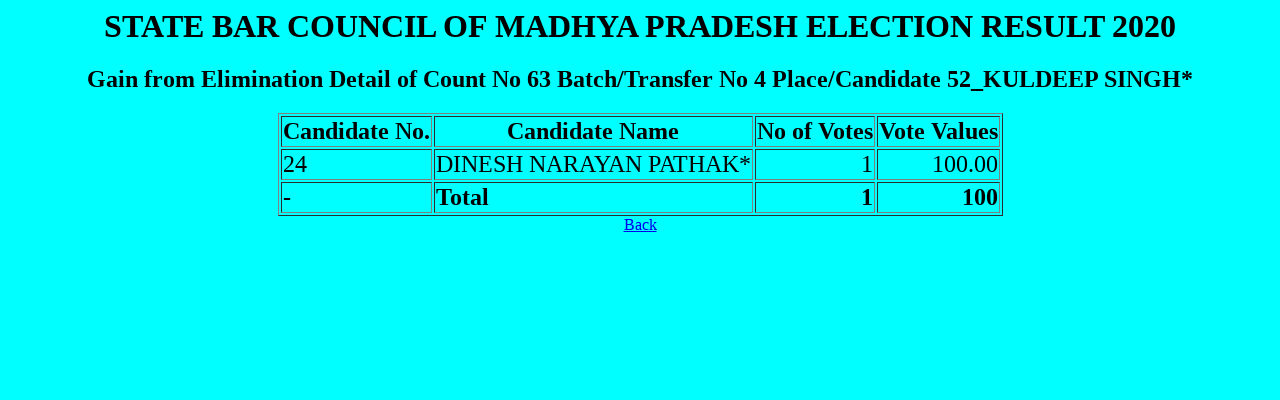

--- FILE ---
content_type: text/html; charset=utf-8
request_url: http://sbcofmp.org.in/Election/frmBatchTransfer_distribution.aspx?trans_no=63/4
body_size: 1440
content:
<h1><center>STATE BAR COUNCIL OF MADHYA PRADESH ELECTION RESULT 2020</H1></CENTER><h2><center>Gain from Elimination Detail of Count No 63 Batch/Transfer No 4 Place/Candidate 52_KULDEEP SINGH* </H2></CENTER><center><table border=1><th><font size=5>Candidate No.</th><th><font size=5>Candidate Name</th><th><font size=5>No of Votes</th><th><font size=5>Vote Values</th><tr><td><font size=5>24</td><td><font size=5>DINESH NARAYAN PATHAK*</td><td align=right><font size=5>1</td><td align=right><font size=5>100.00</td><tr><td><font size=5>-</td><td><font size=5><b>Total</td><td align=right><font size=5><b>1</td><td align=right><font size=5><b>100</td></table><a href=frmstart.aspx>Back</a>

<!DOCTYPE html PUBLIC "-//W3C//DTD XHTML 1.0 Transitional//EN" "http://www.w3.org/TR/xhtml1/DTD/xhtml1-transitional.dtd">

<html xmlns="http://www.w3.org/1999/xhtml" >
<head><title>
	State Bar Councile of Madhya Pradesh Election Result
</title></head>
<body bgcolor=aqua>
    <form method="post" action="./frmBatchTransfer_distribution.aspx?trans_no=63%2f4" id="form1">
<div class="aspNetHidden">
<input type="hidden" name="__VIEWSTATE" id="__VIEWSTATE" value="/wEPDwUJNzgzNDMwNTMzZGTjNd5qk30anoInt9iUxZJBQahfNk47qW+dpvuTa9trfA==" />
</div>

<div class="aspNetHidden">

	<input type="hidden" name="__VIEWSTATEGENERATOR" id="__VIEWSTATEGENERATOR" value="3FE733A7" />
</div>
    <div>
    
    </div>
    </form>
</body>
</html>
